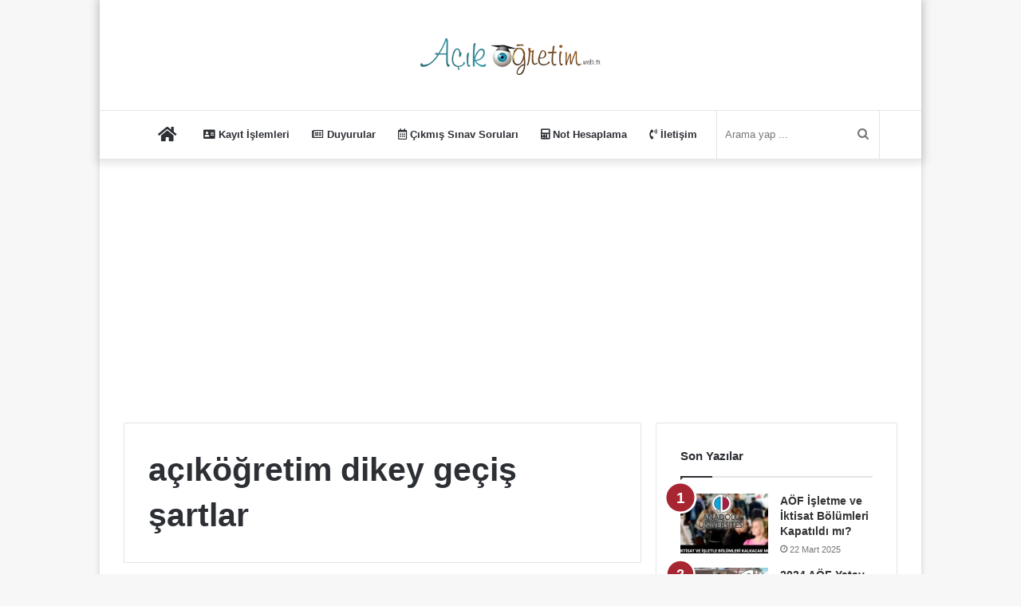

--- FILE ---
content_type: text/html; charset=UTF-8
request_url: https://www.acikogretim.web.tr/etiket/acikogretim-dikey-gecis-sartlar
body_size: 14886
content:
<!DOCTYPE html>
<html lang="tr" class="" data-skin="light">
<head>
	<meta charset="UTF-8" />
	<link rel="profile" href="http://gmpg.org/xfn/11" />
	<title>açıköğretim dikey geçiş şartlar &#8211; Aof &#8211; Açıköğretim Çıkmış Sorular ve Aof Bilgileri</title>
<link rel='preload' as='image' href='http://acikogretim.web.tr/wp-content/uploads/2019/12/aoflogo.png' type='image/png'>
<link rel='preload' as='image' href='http://acikogretim.web.tr/wp-content/uploads/2019/12/aoflogo.png' type='image/png'>
<link rel='preload' as='font' href='https://www.acikogretim.web.tr/wp-content/themes/jannah/assets/fonts/fontawesome/fontawesome-webfont.woff2' type='font/woff2' crossorigin='anonymous' />
<link rel='preload' as='font' href='https://www.acikogretim.web.tr/wp-content/themes/jannah/assets/fonts/tiefonticon/tiefonticon.woff' type='font/woff' crossorigin='anonymous' />

<meta http-equiv='x-dns-prefetch-control' content='on'>
<link rel='dns-prefetch' href='//cdnjs.cloudflare.com' />
<link rel='dns-prefetch' href='//ajax.googleapis.com' />
<link rel='dns-prefetch' href='//fonts.googleapis.com' />
<link rel='dns-prefetch' href='//fonts.gstatic.com' />
<link rel='dns-prefetch' href='//s.gravatar.com' />
<link rel='dns-prefetch' href='//www.google-analytics.com' />
<meta name='robots' content='max-image-preview:large' />
	<style>img:is([sizes="auto" i], [sizes^="auto," i]) { contain-intrinsic-size: 3000px 1500px }</style>
	<link rel="alternate" type="application/rss+xml" title="Aof - Açıköğretim Çıkmış Sorular ve Aof Bilgileri &raquo; akışı" href="https://www.acikogretim.web.tr/feed" />
<link rel="alternate" type="application/rss+xml" title="Aof - Açıköğretim Çıkmış Sorular ve Aof Bilgileri &raquo; yorum akışı" href="https://www.acikogretim.web.tr/comments/feed" />
<link rel="alternate" type="application/rss+xml" title="Aof - Açıköğretim Çıkmış Sorular ve Aof Bilgileri &raquo; açıköğretim dikey geçiş şartlar etiket akışı" href="https://www.acikogretim.web.tr/etiket/acikogretim-dikey-gecis-sartlar/feed" />
<script type="text/javascript">
/* <![CDATA[ */
window._wpemojiSettings = {"baseUrl":"https:\/\/s.w.org\/images\/core\/emoji\/15.0.3\/72x72\/","ext":".png","svgUrl":"https:\/\/s.w.org\/images\/core\/emoji\/15.0.3\/svg\/","svgExt":".svg","source":{"concatemoji":"https:\/\/www.acikogretim.web.tr\/wp-includes\/js\/wp-emoji-release.min.js?ver=6.7.1"}};
/*! This file is auto-generated */
!function(i,n){var o,s,e;function c(e){try{var t={supportTests:e,timestamp:(new Date).valueOf()};sessionStorage.setItem(o,JSON.stringify(t))}catch(e){}}function p(e,t,n){e.clearRect(0,0,e.canvas.width,e.canvas.height),e.fillText(t,0,0);var t=new Uint32Array(e.getImageData(0,0,e.canvas.width,e.canvas.height).data),r=(e.clearRect(0,0,e.canvas.width,e.canvas.height),e.fillText(n,0,0),new Uint32Array(e.getImageData(0,0,e.canvas.width,e.canvas.height).data));return t.every(function(e,t){return e===r[t]})}function u(e,t,n){switch(t){case"flag":return n(e,"\ud83c\udff3\ufe0f\u200d\u26a7\ufe0f","\ud83c\udff3\ufe0f\u200b\u26a7\ufe0f")?!1:!n(e,"\ud83c\uddfa\ud83c\uddf3","\ud83c\uddfa\u200b\ud83c\uddf3")&&!n(e,"\ud83c\udff4\udb40\udc67\udb40\udc62\udb40\udc65\udb40\udc6e\udb40\udc67\udb40\udc7f","\ud83c\udff4\u200b\udb40\udc67\u200b\udb40\udc62\u200b\udb40\udc65\u200b\udb40\udc6e\u200b\udb40\udc67\u200b\udb40\udc7f");case"emoji":return!n(e,"\ud83d\udc26\u200d\u2b1b","\ud83d\udc26\u200b\u2b1b")}return!1}function f(e,t,n){var r="undefined"!=typeof WorkerGlobalScope&&self instanceof WorkerGlobalScope?new OffscreenCanvas(300,150):i.createElement("canvas"),a=r.getContext("2d",{willReadFrequently:!0}),o=(a.textBaseline="top",a.font="600 32px Arial",{});return e.forEach(function(e){o[e]=t(a,e,n)}),o}function t(e){var t=i.createElement("script");t.src=e,t.defer=!0,i.head.appendChild(t)}"undefined"!=typeof Promise&&(o="wpEmojiSettingsSupports",s=["flag","emoji"],n.supports={everything:!0,everythingExceptFlag:!0},e=new Promise(function(e){i.addEventListener("DOMContentLoaded",e,{once:!0})}),new Promise(function(t){var n=function(){try{var e=JSON.parse(sessionStorage.getItem(o));if("object"==typeof e&&"number"==typeof e.timestamp&&(new Date).valueOf()<e.timestamp+604800&&"object"==typeof e.supportTests)return e.supportTests}catch(e){}return null}();if(!n){if("undefined"!=typeof Worker&&"undefined"!=typeof OffscreenCanvas&&"undefined"!=typeof URL&&URL.createObjectURL&&"undefined"!=typeof Blob)try{var e="postMessage("+f.toString()+"("+[JSON.stringify(s),u.toString(),p.toString()].join(",")+"));",r=new Blob([e],{type:"text/javascript"}),a=new Worker(URL.createObjectURL(r),{name:"wpTestEmojiSupports"});return void(a.onmessage=function(e){c(n=e.data),a.terminate(),t(n)})}catch(e){}c(n=f(s,u,p))}t(n)}).then(function(e){for(var t in e)n.supports[t]=e[t],n.supports.everything=n.supports.everything&&n.supports[t],"flag"!==t&&(n.supports.everythingExceptFlag=n.supports.everythingExceptFlag&&n.supports[t]);n.supports.everythingExceptFlag=n.supports.everythingExceptFlag&&!n.supports.flag,n.DOMReady=!1,n.readyCallback=function(){n.DOMReady=!0}}).then(function(){return e}).then(function(){var e;n.supports.everything||(n.readyCallback(),(e=n.source||{}).concatemoji?t(e.concatemoji):e.wpemoji&&e.twemoji&&(t(e.twemoji),t(e.wpemoji)))}))}((window,document),window._wpemojiSettings);
/* ]]> */
</script>

<link rel='stylesheet' id='FontAwesome_5-css' href='https://www.acikogretim.web.tr/wp-content/plugins/wpdevart-vertical-menu/includes/fonts/css/fontawesome-all.min.css?ver=6.7.1' type='text/css' media='all' />
<link rel='stylesheet' id='wpdevart_vertical_menu_front-css' href='https://www.acikogretim.web.tr/wp-content/plugins/wpdevart-vertical-menu/includes/frontend/css/front_end.css?ver=6.7.1' type='text/css' media='all' />
<style id='wp-emoji-styles-inline-css' type='text/css'>

	img.wp-smiley, img.emoji {
		display: inline !important;
		border: none !important;
		box-shadow: none !important;
		height: 1em !important;
		width: 1em !important;
		margin: 0 0.07em !important;
		vertical-align: -0.1em !important;
		background: none !important;
		padding: 0 !important;
	}
</style>
<style id='classic-theme-styles-inline-css' type='text/css'>
/*! This file is auto-generated */
.wp-block-button__link{color:#fff;background-color:#32373c;border-radius:9999px;box-shadow:none;text-decoration:none;padding:calc(.667em + 2px) calc(1.333em + 2px);font-size:1.125em}.wp-block-file__button{background:#32373c;color:#fff;text-decoration:none}
</style>
<style id='global-styles-inline-css' type='text/css'>
:root{--wp--preset--aspect-ratio--square: 1;--wp--preset--aspect-ratio--4-3: 4/3;--wp--preset--aspect-ratio--3-4: 3/4;--wp--preset--aspect-ratio--3-2: 3/2;--wp--preset--aspect-ratio--2-3: 2/3;--wp--preset--aspect-ratio--16-9: 16/9;--wp--preset--aspect-ratio--9-16: 9/16;--wp--preset--color--black: #000000;--wp--preset--color--cyan-bluish-gray: #abb8c3;--wp--preset--color--white: #ffffff;--wp--preset--color--pale-pink: #f78da7;--wp--preset--color--vivid-red: #cf2e2e;--wp--preset--color--luminous-vivid-orange: #ff6900;--wp--preset--color--luminous-vivid-amber: #fcb900;--wp--preset--color--light-green-cyan: #7bdcb5;--wp--preset--color--vivid-green-cyan: #00d084;--wp--preset--color--pale-cyan-blue: #8ed1fc;--wp--preset--color--vivid-cyan-blue: #0693e3;--wp--preset--color--vivid-purple: #9b51e0;--wp--preset--gradient--vivid-cyan-blue-to-vivid-purple: linear-gradient(135deg,rgba(6,147,227,1) 0%,rgb(155,81,224) 100%);--wp--preset--gradient--light-green-cyan-to-vivid-green-cyan: linear-gradient(135deg,rgb(122,220,180) 0%,rgb(0,208,130) 100%);--wp--preset--gradient--luminous-vivid-amber-to-luminous-vivid-orange: linear-gradient(135deg,rgba(252,185,0,1) 0%,rgba(255,105,0,1) 100%);--wp--preset--gradient--luminous-vivid-orange-to-vivid-red: linear-gradient(135deg,rgba(255,105,0,1) 0%,rgb(207,46,46) 100%);--wp--preset--gradient--very-light-gray-to-cyan-bluish-gray: linear-gradient(135deg,rgb(238,238,238) 0%,rgb(169,184,195) 100%);--wp--preset--gradient--cool-to-warm-spectrum: linear-gradient(135deg,rgb(74,234,220) 0%,rgb(151,120,209) 20%,rgb(207,42,186) 40%,rgb(238,44,130) 60%,rgb(251,105,98) 80%,rgb(254,248,76) 100%);--wp--preset--gradient--blush-light-purple: linear-gradient(135deg,rgb(255,206,236) 0%,rgb(152,150,240) 100%);--wp--preset--gradient--blush-bordeaux: linear-gradient(135deg,rgb(254,205,165) 0%,rgb(254,45,45) 50%,rgb(107,0,62) 100%);--wp--preset--gradient--luminous-dusk: linear-gradient(135deg,rgb(255,203,112) 0%,rgb(199,81,192) 50%,rgb(65,88,208) 100%);--wp--preset--gradient--pale-ocean: linear-gradient(135deg,rgb(255,245,203) 0%,rgb(182,227,212) 50%,rgb(51,167,181) 100%);--wp--preset--gradient--electric-grass: linear-gradient(135deg,rgb(202,248,128) 0%,rgb(113,206,126) 100%);--wp--preset--gradient--midnight: linear-gradient(135deg,rgb(2,3,129) 0%,rgb(40,116,252) 100%);--wp--preset--font-size--small: 13px;--wp--preset--font-size--medium: 20px;--wp--preset--font-size--large: 36px;--wp--preset--font-size--x-large: 42px;--wp--preset--spacing--20: 0.44rem;--wp--preset--spacing--30: 0.67rem;--wp--preset--spacing--40: 1rem;--wp--preset--spacing--50: 1.5rem;--wp--preset--spacing--60: 2.25rem;--wp--preset--spacing--70: 3.38rem;--wp--preset--spacing--80: 5.06rem;--wp--preset--shadow--natural: 6px 6px 9px rgba(0, 0, 0, 0.2);--wp--preset--shadow--deep: 12px 12px 50px rgba(0, 0, 0, 0.4);--wp--preset--shadow--sharp: 6px 6px 0px rgba(0, 0, 0, 0.2);--wp--preset--shadow--outlined: 6px 6px 0px -3px rgba(255, 255, 255, 1), 6px 6px rgba(0, 0, 0, 1);--wp--preset--shadow--crisp: 6px 6px 0px rgba(0, 0, 0, 1);}:where(.is-layout-flex){gap: 0.5em;}:where(.is-layout-grid){gap: 0.5em;}body .is-layout-flex{display: flex;}.is-layout-flex{flex-wrap: wrap;align-items: center;}.is-layout-flex > :is(*, div){margin: 0;}body .is-layout-grid{display: grid;}.is-layout-grid > :is(*, div){margin: 0;}:where(.wp-block-columns.is-layout-flex){gap: 2em;}:where(.wp-block-columns.is-layout-grid){gap: 2em;}:where(.wp-block-post-template.is-layout-flex){gap: 1.25em;}:where(.wp-block-post-template.is-layout-grid){gap: 1.25em;}.has-black-color{color: var(--wp--preset--color--black) !important;}.has-cyan-bluish-gray-color{color: var(--wp--preset--color--cyan-bluish-gray) !important;}.has-white-color{color: var(--wp--preset--color--white) !important;}.has-pale-pink-color{color: var(--wp--preset--color--pale-pink) !important;}.has-vivid-red-color{color: var(--wp--preset--color--vivid-red) !important;}.has-luminous-vivid-orange-color{color: var(--wp--preset--color--luminous-vivid-orange) !important;}.has-luminous-vivid-amber-color{color: var(--wp--preset--color--luminous-vivid-amber) !important;}.has-light-green-cyan-color{color: var(--wp--preset--color--light-green-cyan) !important;}.has-vivid-green-cyan-color{color: var(--wp--preset--color--vivid-green-cyan) !important;}.has-pale-cyan-blue-color{color: var(--wp--preset--color--pale-cyan-blue) !important;}.has-vivid-cyan-blue-color{color: var(--wp--preset--color--vivid-cyan-blue) !important;}.has-vivid-purple-color{color: var(--wp--preset--color--vivid-purple) !important;}.has-black-background-color{background-color: var(--wp--preset--color--black) !important;}.has-cyan-bluish-gray-background-color{background-color: var(--wp--preset--color--cyan-bluish-gray) !important;}.has-white-background-color{background-color: var(--wp--preset--color--white) !important;}.has-pale-pink-background-color{background-color: var(--wp--preset--color--pale-pink) !important;}.has-vivid-red-background-color{background-color: var(--wp--preset--color--vivid-red) !important;}.has-luminous-vivid-orange-background-color{background-color: var(--wp--preset--color--luminous-vivid-orange) !important;}.has-luminous-vivid-amber-background-color{background-color: var(--wp--preset--color--luminous-vivid-amber) !important;}.has-light-green-cyan-background-color{background-color: var(--wp--preset--color--light-green-cyan) !important;}.has-vivid-green-cyan-background-color{background-color: var(--wp--preset--color--vivid-green-cyan) !important;}.has-pale-cyan-blue-background-color{background-color: var(--wp--preset--color--pale-cyan-blue) !important;}.has-vivid-cyan-blue-background-color{background-color: var(--wp--preset--color--vivid-cyan-blue) !important;}.has-vivid-purple-background-color{background-color: var(--wp--preset--color--vivid-purple) !important;}.has-black-border-color{border-color: var(--wp--preset--color--black) !important;}.has-cyan-bluish-gray-border-color{border-color: var(--wp--preset--color--cyan-bluish-gray) !important;}.has-white-border-color{border-color: var(--wp--preset--color--white) !important;}.has-pale-pink-border-color{border-color: var(--wp--preset--color--pale-pink) !important;}.has-vivid-red-border-color{border-color: var(--wp--preset--color--vivid-red) !important;}.has-luminous-vivid-orange-border-color{border-color: var(--wp--preset--color--luminous-vivid-orange) !important;}.has-luminous-vivid-amber-border-color{border-color: var(--wp--preset--color--luminous-vivid-amber) !important;}.has-light-green-cyan-border-color{border-color: var(--wp--preset--color--light-green-cyan) !important;}.has-vivid-green-cyan-border-color{border-color: var(--wp--preset--color--vivid-green-cyan) !important;}.has-pale-cyan-blue-border-color{border-color: var(--wp--preset--color--pale-cyan-blue) !important;}.has-vivid-cyan-blue-border-color{border-color: var(--wp--preset--color--vivid-cyan-blue) !important;}.has-vivid-purple-border-color{border-color: var(--wp--preset--color--vivid-purple) !important;}.has-vivid-cyan-blue-to-vivid-purple-gradient-background{background: var(--wp--preset--gradient--vivid-cyan-blue-to-vivid-purple) !important;}.has-light-green-cyan-to-vivid-green-cyan-gradient-background{background: var(--wp--preset--gradient--light-green-cyan-to-vivid-green-cyan) !important;}.has-luminous-vivid-amber-to-luminous-vivid-orange-gradient-background{background: var(--wp--preset--gradient--luminous-vivid-amber-to-luminous-vivid-orange) !important;}.has-luminous-vivid-orange-to-vivid-red-gradient-background{background: var(--wp--preset--gradient--luminous-vivid-orange-to-vivid-red) !important;}.has-very-light-gray-to-cyan-bluish-gray-gradient-background{background: var(--wp--preset--gradient--very-light-gray-to-cyan-bluish-gray) !important;}.has-cool-to-warm-spectrum-gradient-background{background: var(--wp--preset--gradient--cool-to-warm-spectrum) !important;}.has-blush-light-purple-gradient-background{background: var(--wp--preset--gradient--blush-light-purple) !important;}.has-blush-bordeaux-gradient-background{background: var(--wp--preset--gradient--blush-bordeaux) !important;}.has-luminous-dusk-gradient-background{background: var(--wp--preset--gradient--luminous-dusk) !important;}.has-pale-ocean-gradient-background{background: var(--wp--preset--gradient--pale-ocean) !important;}.has-electric-grass-gradient-background{background: var(--wp--preset--gradient--electric-grass) !important;}.has-midnight-gradient-background{background: var(--wp--preset--gradient--midnight) !important;}.has-small-font-size{font-size: var(--wp--preset--font-size--small) !important;}.has-medium-font-size{font-size: var(--wp--preset--font-size--medium) !important;}.has-large-font-size{font-size: var(--wp--preset--font-size--large) !important;}.has-x-large-font-size{font-size: var(--wp--preset--font-size--x-large) !important;}
:where(.wp-block-post-template.is-layout-flex){gap: 1.25em;}:where(.wp-block-post-template.is-layout-grid){gap: 1.25em;}
:where(.wp-block-columns.is-layout-flex){gap: 2em;}:where(.wp-block-columns.is-layout-grid){gap: 2em;}
:root :where(.wp-block-pullquote){font-size: 1.5em;line-height: 1.6;}
</style>
<link rel='stylesheet' id='cptch_stylesheet-css' href='https://www.acikogretim.web.tr/wp-content/plugins/captcha-bws/css/front_end_style.css?ver=5.0.9' type='text/css' media='all' />
<link rel='stylesheet' id='dashicons-css' href='https://www.acikogretim.web.tr/wp-includes/css/dashicons.min.css?ver=6.7.1' type='text/css' media='all' />
<link rel='stylesheet' id='cptch_desktop_style-css' href='https://www.acikogretim.web.tr/wp-content/plugins/captcha-bws/css/desktop_style.css?ver=5.0.9' type='text/css' media='all' />
<link rel='stylesheet' id='contact-form-7-css' href='https://www.acikogretim.web.tr/wp-content/plugins/contact-form-7/includes/css/styles.css?ver=5.3.2' type='text/css' media='all' />
<link rel='stylesheet' id='tie-css-base-css' href='https://www.acikogretim.web.tr/wp-content/themes/jannah/assets/css/base.min.css?ver=5.2.0' type='text/css' media='all' />
<link rel='stylesheet' id='tie-css-styles-css' href='https://www.acikogretim.web.tr/wp-content/themes/jannah/assets/css/style.min.css?ver=5.2.0' type='text/css' media='all' />
<link rel='stylesheet' id='tie-css-widgets-css' href='https://www.acikogretim.web.tr/wp-content/themes/jannah/assets/css/widgets.min.css?ver=5.2.0' type='text/css' media='all' />
<link rel='stylesheet' id='tie-css-helpers-css' href='https://www.acikogretim.web.tr/wp-content/themes/jannah/assets/css/helpers.min.css?ver=5.2.0' type='text/css' media='all' />
<link rel='stylesheet' id='tie-fontawesome5-css' href='https://www.acikogretim.web.tr/wp-content/themes/jannah/assets/css/fontawesome.css?ver=5.2.0' type='text/css' media='all' />
<link rel='stylesheet' id='tie-css-ilightbox-css' href='https://www.acikogretim.web.tr/wp-content/themes/jannah/assets/ilightbox/light-skin/skin.css?ver=5.2.0' type='text/css' media='all' />
<link rel='stylesheet' id='tie-css-shortcodes-css' href='https://www.acikogretim.web.tr/wp-content/themes/jannah/assets/css/plugins/shortcodes.min.css?ver=5.2.0' type='text/css' media='all' />
<link rel='stylesheet' id='taqyeem-styles-css' href='https://www.acikogretim.web.tr/wp-content/themes/jannah/assets/css/plugins/taqyeem.min.css?ver=5.2.0' type='text/css' media='all' />
<link rel='stylesheet' id='tie-css-style-custom-css' href='https://www.acikogretim.web.tr/wp-content/themes/jannah/assets/custom-css/style-custom.css?ver=73565' type='text/css' media='all' />
<style id='tie-css-style-custom-inline-css' type='text/css'>
.brand-title,a:hover,.tie-popup-search-submit,#logo.text-logo a,.theme-header nav .components #search-submit:hover,.theme-header .header-nav .components > li:hover > a,.theme-header .header-nav .components li a:hover,.main-menu ul.cats-vertical li a.is-active,.main-menu ul.cats-vertical li a:hover,.main-nav li.mega-menu .post-meta a:hover,.main-nav li.mega-menu .post-box-title a:hover,.search-in-main-nav.autocomplete-suggestions a:hover,#main-nav .menu ul:not(.cats-horizontal) li:hover > a,#main-nav .menu ul li.current-menu-item:not(.mega-link-column) > a,.top-nav .menu li:hover > a,.top-nav .menu > .tie-current-menu > a,.search-in-top-nav.autocomplete-suggestions .post-title a:hover,div.mag-box .mag-box-options .mag-box-filter-links a.active,.mag-box-filter-links .flexMenu-viewMore:hover > a,.stars-rating-active,body .tabs.tabs .active > a,.video-play-icon,.spinner-circle:after,#go-to-content:hover,.comment-list .comment-author .fn,.commentlist .comment-author .fn,blockquote::before,blockquote cite,blockquote.quote-simple p,.multiple-post-pages a:hover,#story-index li .is-current,.latest-tweets-widget .twitter-icon-wrap span,.wide-slider-nav-wrapper .slide,.wide-next-prev-slider-wrapper .tie-slider-nav li:hover span,.review-final-score h3,#mobile-menu-icon:hover .menu-text,body .entry a,.dark-skin body .entry a,.entry .post-bottom-meta a:hover,.comment-list .comment-content a,q a,blockquote a,.widget.tie-weather-widget .icon-basecloud-bg:after,.site-footer a:hover,.site-footer .stars-rating-active,.site-footer .twitter-icon-wrap span,.site-info a:hover{color: #a82632;}#instagram-link a:hover{color: #a82632 !important;border-color: #a82632 !important;}#theme-header #main-nav .spinner-circle:after{color: #a82632;}[type='submit'],.button,.generic-button a,.generic-button button,.theme-header .header-nav .comp-sub-menu a.button.guest-btn:hover,.theme-header .header-nav .comp-sub-menu a.checkout-button,nav.main-nav .menu > li.tie-current-menu > a,nav.main-nav .menu > li:hover > a,.main-menu .mega-links-head:after,.main-nav .mega-menu.mega-cat .cats-horizontal li a.is-active,#mobile-menu-icon:hover .nav-icon,#mobile-menu-icon:hover .nav-icon:before,#mobile-menu-icon:hover .nav-icon:after,.search-in-main-nav.autocomplete-suggestions a.button,.search-in-top-nav.autocomplete-suggestions a.button,.spinner > div,.post-cat,.pages-numbers li.current span,.multiple-post-pages > span,#tie-wrapper .mejs-container .mejs-controls,.mag-box-filter-links a:hover,.slider-arrow-nav a:not(.pagination-disabled):hover,.comment-list .reply a:hover,.commentlist .reply a:hover,#reading-position-indicator,#story-index-icon,.videos-block .playlist-title,.review-percentage .review-item span span,.tie-slick-dots li.slick-active button,.tie-slick-dots li button:hover,.digital-rating-static,.timeline-widget li a:hover .date:before,#wp-calendar #today,.posts-list-counter li:before,.cat-counter a + span,.tie-slider-nav li span:hover,.fullwidth-area .widget_tag_cloud .tagcloud a:hover,.magazine2:not(.block-head-4) .dark-widgetized-area ul.tabs a:hover,.magazine2:not(.block-head-4) .dark-widgetized-area ul.tabs .active a,.magazine1 .dark-widgetized-area ul.tabs a:hover,.magazine1 .dark-widgetized-area ul.tabs .active a,.block-head-4.magazine2 .dark-widgetized-area .tabs.tabs .active a,.block-head-4.magazine2 .dark-widgetized-area .tabs > .active a:before,.block-head-4.magazine2 .dark-widgetized-area .tabs > .active a:after,.demo_store,.demo #logo:after,.demo #sticky-logo:after,.widget.tie-weather-widget,span.video-close-btn:hover,#go-to-top,.latest-tweets-widget .slider-links .button:not(:hover){background-color: #a82632;color: #FFFFFF;}.tie-weather-widget .widget-title .the-subtitle,.block-head-4.magazine2 #footer .tabs .active a:hover{color: #FFFFFF;}pre,code,.pages-numbers li.current span,.theme-header .header-nav .comp-sub-menu a.button.guest-btn:hover,.multiple-post-pages > span,.post-content-slideshow .tie-slider-nav li span:hover,#tie-body .tie-slider-nav li > span:hover,.slider-arrow-nav a:not(.pagination-disabled):hover,.main-nav .mega-menu.mega-cat .cats-horizontal li a.is-active,.main-nav .mega-menu.mega-cat .cats-horizontal li a:hover,.main-menu .menu > li > .menu-sub-content{border-color: #a82632;}.main-menu .menu > li.tie-current-menu{border-bottom-color: #a82632;}.top-nav .menu li.tie-current-menu > a:before,.top-nav .menu li.menu-item-has-children:hover > a:before{border-top-color: #a82632;}.main-nav .main-menu .menu > li.tie-current-menu > a:before,.main-nav .main-menu .menu > li:hover > a:before{border-top-color: #FFFFFF;}header.main-nav-light .main-nav .menu-item-has-children li:hover > a:before,header.main-nav-light .main-nav .mega-menu li:hover > a:before{border-left-color: #a82632;}.rtl header.main-nav-light .main-nav .menu-item-has-children li:hover > a:before,.rtl header.main-nav-light .main-nav .mega-menu li:hover > a:before{border-right-color: #a82632;border-left-color: transparent;}.top-nav ul.menu li .menu-item-has-children:hover > a:before{border-top-color: transparent;border-left-color: #a82632;}.rtl .top-nav ul.menu li .menu-item-has-children:hover > a:before{border-left-color: transparent;border-right-color: #a82632;}::-moz-selection{background-color: #a82632;color: #FFFFFF;}::selection{background-color: #a82632;color: #FFFFFF;}circle.circle_bar{stroke: #a82632;}#reading-position-indicator{box-shadow: 0 0 10px rgba( 168,38,50,0.7);}#logo.text-logo a:hover,body .entry a:hover,.dark-skin body .entry a:hover,.comment-list .comment-content a:hover,.block-head-4.magazine2 .site-footer .tabs li a:hover,q a:hover,blockquote a:hover{color: #760000;}.button:hover,input[type='submit']:hover,.generic-button a:hover,.generic-button button:hover,a.post-cat:hover,.site-footer .button:hover,.site-footer [type='submit']:hover,.search-in-main-nav.autocomplete-suggestions a.button:hover,.search-in-top-nav.autocomplete-suggestions a.button:hover,.theme-header .header-nav .comp-sub-menu a.checkout-button:hover{background-color: #760000;color: #FFFFFF;}.theme-header .header-nav .comp-sub-menu a.checkout-button:not(:hover),.entry a.button{color: #FFFFFF;}#story-index.is-compact .story-index-content{background-color: #a82632;}#story-index.is-compact .story-index-content a,#story-index.is-compact .story-index-content .is-current{color: #FFFFFF;}#tie-body .mag-box-title h3 a,#tie-body .block-more-button{color: #a82632;}#tie-body .mag-box-title h3 a:hover,#tie-body .block-more-button:hover{color: #760000;}#tie-body .mag-box-title{color: #a82632;}#tie-body .mag-box-title:before{border-top-color: #a82632;}#tie-body .mag-box-title:after,#tie-body #footer .widget-title:after{background-color: #a82632;}
</style>
<script type="text/javascript" src="https://www.acikogretim.web.tr/wp-includes/js/jquery/jquery.min.js?ver=3.7.1" id="jquery-core-js"></script>
<script type="text/javascript" src="https://www.acikogretim.web.tr/wp-includes/js/jquery/jquery-migrate.min.js?ver=3.4.1" id="jquery-migrate-js"></script>
<script type="text/javascript" src="https://www.acikogretim.web.tr/wp-content/plugins/wpdevart-vertical-menu/includes/frontend/js/front_end.js?ver=6.7.1" id="wpdevart_vertical_menu_js-js"></script>
<link rel="https://api.w.org/" href="https://www.acikogretim.web.tr/wp-json/" /><link rel="alternate" title="JSON" type="application/json" href="https://www.acikogretim.web.tr/wp-json/wp/v2/tags/1907" /><link rel="EditURI" type="application/rsd+xml" title="RSD" href="https://www.acikogretim.web.tr/xmlrpc.php?rsd" />
<meta name="generator" content="WordPress 6.7.1" />
<script type='text/javascript'>
/* <![CDATA[ */
var taqyeem = {"ajaxurl":"https://www.acikogretim.web.tr/wp-admin/admin-ajax.php" , "your_rating":"Your Rating:"};
/* ]]> */
</script>

<meta http-equiv="X-UA-Compatible" content="IE=edge"><script data-ad-client="ca-pub-5671582340561296" async src="https://pagead2.googlesyndication.com/pagead/js/adsbygoogle.js"></script>
<meta name="theme-color" content="#a82632" /><meta name="viewport" content="width=device-width, initial-scale=1.0" /><link rel="icon" href="https://www.acikogretim.web.tr/wp-content/uploads/2019/12/favicon.ico" sizes="32x32" />
<link rel="icon" href="https://www.acikogretim.web.tr/wp-content/uploads/2019/12/favicon.ico" sizes="192x192" />
<link rel="apple-touch-icon" href="https://www.acikogretim.web.tr/wp-content/uploads/2019/12/favicon.ico" />
<meta name="msapplication-TileImage" content="https://www.acikogretim.web.tr/wp-content/uploads/2019/12/favicon.ico" />
</head>

<body id="tie-body" class="archive tag tag-acikogretim-dikey-gecis-sartlar tag-1907 tie-no-js boxed-layout wrapper-has-shadow block-head-1 magazine1 is-thumb-overlay-disabled is-desktop is-header-layout-2 has-header-below-ad sidebar-right has-sidebar hide_breaking_news hide_footer hide_post_newsletter hide_post_authorbio hide_post_nav hide_back_top_button">



<div class="background-overlay">

	<div id="tie-container" class="site tie-container">

		
		<div id="tie-wrapper">

			
<header id="theme-header" class="theme-header header-layout-2 main-nav-light main-nav-default-light main-nav-below no-stream-item has-shadow has-normal-width-logo mobile-header-centered">
	
<div class="container header-container">
	<div class="tie-row logo-row">

		
		<div class="logo-wrapper">
			<div class="tie-col-md-4 logo-container clearfix">
				<div id="mobile-header-components-area_1" class="mobile-header-components"><ul class="components"><li class="mobile-component_menu custom-menu-link"><a href="#" id="mobile-menu-icon" class="menu-text-wrapper"><span class="tie-mobile-menu-icon nav-icon is-layout-1"></span><span class="menu-text">Menü</span></a></li></ul></div>
		<div id="logo" class="image-logo" >

			
			<a title="Acikogretim.web.tr" href="https://www.acikogretim.web.tr/">
				
				<picture class="tie-logo-default tie-logo-picture">
					<source class="tie-logo-source-default tie-logo-source" srcset="http://acikogretim.web.tr/wp-content/uploads/2019/12/aoflogo.png">
					<img class="tie-logo-img-default tie-logo-img" src="http://acikogretim.web.tr/wp-content/uploads/2019/12/aoflogo.png" alt="Acikogretim.web.tr" width="230" height="58" style="max-height:58px !important; width: auto;" />
				</picture>
						</a>

			
		</div><!-- #logo /-->

		<div id="mobile-header-components-area_2" class="mobile-header-components"></div>			</div><!-- .tie-col /-->
		</div><!-- .logo-wrapper /-->

		
	</div><!-- .tie-row /-->
</div><!-- .container /-->

<div class="main-nav-wrapper">
	<nav id="main-nav" data-skin="search-in-main-nav" class="main-nav header-nav live-search-parent"  aria-label="Birincil Menü">
		<div class="container">

			<div class="main-menu-wrapper">

				
				<div id="menu-components-wrap">

					
					<div class="main-menu main-menu-wrap tie-alignleft">
						<div id="main-nav-menu" class="main-menu header-menu"><ul id="menu-ust-menu" class="menu" role="menubar"><li id="menu-item-476" class="menu-item menu-item-type-post_type menu-item-object-page menu-item-home menu-item-476 menu-item-has-icon is-icon-only"><a href="https://www.acikogretim.web.tr/"> <span aria-hidden="true" class="tie-menu-icon fas fa-home"></span>  <span class="screen-reader-text">Anasayfa</span></a></li>
<li id="menu-item-463" class="menu-item menu-item-type-taxonomy menu-item-object-category menu-item-463 menu-item-has-icon"><a href="https://www.acikogretim.web.tr/category/kayit-islemleri"> <span aria-hidden="true" class="tie-menu-icon fas fa-address-card"></span> Kayıt İşlemleri</a></li>
<li id="menu-item-12" class="menu-item menu-item-type-taxonomy menu-item-object-category menu-item-12 menu-item-has-icon"><a href="https://www.acikogretim.web.tr/category/duyurular"> <span aria-hidden="true" class="tie-menu-icon far fa-newspaper"></span> Duyurular</a></li>
<li id="menu-item-201" class="menu-item menu-item-type-post_type menu-item-object-page menu-item-201 menu-item-has-icon"><a href="https://www.acikogretim.web.tr/cikmis-sinav-sorulari"> <span aria-hidden="true" class="tie-menu-icon far fa-calendar-alt"></span> Çıkmış Sınav Soruları</a></li>
<li id="menu-item-525" class="menu-item menu-item-type-post_type menu-item-object-page menu-item-525 menu-item-has-icon"><a href="https://www.acikogretim.web.tr/acikogretim-not-hesaplama"> <span aria-hidden="true" class="tie-menu-icon fas fa-calculator"></span> Not Hesaplama</a></li>
<li id="menu-item-3640" class="menu-item menu-item-type-post_type menu-item-object-page menu-item-3640 menu-item-has-icon"><a href="https://www.acikogretim.web.tr/iletisim"> <span aria-hidden="true" class="tie-menu-icon fas fa-phone-volume"></span> İletişim</a></li>
</ul></div>					</div><!-- .main-menu.tie-alignleft /-->

					<ul class="components">		<li class="search-bar menu-item custom-menu-link" aria-label="Ara">
			<form method="get" id="search" action="https://www.acikogretim.web.tr/">
				<input id="search-input" class="is-ajax-search"  inputmode="search" type="text" name="s" title="Arama yap ..." placeholder="Arama yap ..." />
				<button id="search-submit" type="submit">
					<span class="tie-icon-search tie-search-icon" aria-hidden="true"></span>
					<span class="screen-reader-text">Arama yap ...</span>
				</button>
			</form>
		</li>
		</ul><!-- Components -->
				</div><!-- #menu-components-wrap /-->
			</div><!-- .main-menu-wrapper /-->
		</div><!-- .container /-->
	</nav><!-- #main-nav /-->
</div><!-- .main-nav-wrapper /-->

</header>

<div class="stream-item stream-item-below-header">

<div style="height:300px;">

	<script async src="https://pagead2.googlesyndication.com/pagead/js/adsbygoogle.js"></script>
<!-- acikoesnek -->
<ins class="adsbygoogle"
     style="display:block"
     data-ad-client="ca-pub-5671582340561296"
     data-ad-slot="2826122436"
     data-ad-format="auto"
     data-full-width-responsive="true"></ins>
<script>
     (adsbygoogle = window.adsbygoogle || []).push({});
</script>

</div></div><div id="content" class="site-content container"><div id="main-content-row" class="tie-row main-content-row">
	<div class="main-content tie-col-md-8 tie-col-xs-12" role="main">

		

			<header class="entry-header-outer container-wrapper">
				<h1 class="page-title">açıköğretim dikey geçiş şartlar</h1>			</header><!-- .entry-header-outer /-->

			<div class="masonry-grid-wrapper masonry-with-spaces">
		<div id="masonry-grid" data-layout="masonry" data-settings="{'uncropped_image':'jannah-image-post','category_meta':true,'post_meta':true,'excerpt':'true','excerpt_length':'20','read_more':'true','read_more_text':false,'media_overlay':true,'title_length':0,'is_full':false,'is_category':false}">
<div class="container-wrapper post-element">
	<div class="entry-archives-header">
		<div class="entry-header-inner">

			<a class="post-cat tie-cat-737" href="https://www.acikogretim.web.tr/category/aof-bilgileri">Aöf Bilgileri</a>
			<h2 class="entry-title"><a href="https://www.acikogretim.web.tr/acikogretim-dikey-gecis-ile-myo-ve-onlisans-mezunlarina-3-sinifa-kayit-hakki">Açıköğretim Dikey Geçiş ile MYO ve Önlisans Mezunlarına 3.Sınıfa Kayıt Hakkı</a></h2>

			<div class="post-meta clearfix"><span class="date meta-item tie-icon">2 Temmuz 2015</span><div class="tie-alignright"><span class="meta-comment tie-icon meta-item fa-before">2.156</span></div></div><!-- .post-meta -->
		</div><!-- .entry-header-inner /-->
	</div><!-- .entry-header /-->

	<div class="clearfix"></div>

	<div class="featured-area">
		
			<a aria-label="Açıköğretim Dikey Geçiş ile MYO ve Önlisans Mezunlarına 3.Sınıfa Kayıt Hakkı" href="https://www.acikogretim.web.tr/acikogretim-dikey-gecis-ile-myo-ve-onlisans-mezunlarina-3-sinifa-kayit-hakki" class="post-thumb"></a>	</div>



			<div class="entry-content">
	
				<p class="post-excerpt">Açıköğretim 2015-2016 Dikey Geçiş ile MYO ve Önlisans Mezunlarına 3.Sınıfa Sınavsız Kayıt Hakkı Anadolu Üniversitesi; 2015-2016 eğitim yılında Meslek Yüksekokulları&hellip;</p>
			<a class="more-link button" href="https://www.acikogretim.web.tr/acikogretim-dikey-gecis-ile-myo-ve-onlisans-mezunlarina-3-sinifa-kayit-hakki">Devamını Oku &raquo;</a>
			</div><!-- .entry-content /-->
	
</div><!-- .container-wrapper :: single post /-->

				<div class="grid-sizer"></div>
				<div class="gutter-sizer"></div>
			</div><!-- #masonry-grid /-->
		</div><!-- .masonry-grid-wrapper /-->
	
	</div><!-- .main-content /-->


	<aside class="sidebar tie-col-md-4 tie-col-xs-12 normal-side is-sticky" aria-label="Birincil Kenar Çubuğu">
		<div class="theiaStickySidebar">
			<div id="posts-list-widget-5" class="container-wrapper widget posts-list"><div class="widget-title the-global-title"><div class="the-subtitle">Son Yazılar</div></div><div class="widget-posts-list-container posts-list-counter" ><ul class="posts-list-items widget-posts-wrapper">
<li class="widget-single-post-item widget-post-list tie-standard">

			<div class="post-widget-thumbnail">

			
			<a aria-label="AÖF İşletme ve İktisat Bölümleri Kapatıldı mı?" href="https://www.acikogretim.web.tr/aof-isletme-ve-iktisat-bolumleri-kapatildi-mi" class="post-thumb"><img width="220" height="150" src="https://www.acikogretim.web.tr/wp-content/uploads/2025/03/aof-iktisat-isletme-220x150.jpg" class="attachment-jannah-image-small size-jannah-image-small tie-small-image wp-post-image" alt="AÖF İşletme ve İktisat Bölümleri Kapatıldı mı?" decoding="async" loading="lazy" /></a>		</div><!-- post-alignleft /-->
	
	<div class="post-widget-body ">
		<h3 class="post-title"><a href="https://www.acikogretim.web.tr/aof-isletme-ve-iktisat-bolumleri-kapatildi-mi">AÖF İşletme ve İktisat Bölümleri Kapatıldı mı?</a></h3>

		<div class="post-meta">
			<span class="date meta-item tie-icon">22 Mart 2025</span>		</div>
	</div>
</li>

<li class="widget-single-post-item widget-post-list tie-standard">

			<div class="post-widget-thumbnail">

			
			<a aria-label="2024 AÖF Yatay Geçiş Başvuruları" href="https://www.acikogretim.web.tr/2024-aof-yatay-gecis-basvurulari" class="post-thumb"><img width="220" height="150" src="https://www.acikogretim.web.tr/wp-content/uploads/2024/09/aof-yatay-gecis-220x150.jpg" class="attachment-jannah-image-small size-jannah-image-small tie-small-image wp-post-image" alt="2024 AÖF Yatay Geçiş Başvuruları" decoding="async" loading="lazy" /></a>		</div><!-- post-alignleft /-->
	
	<div class="post-widget-body ">
		<h3 class="post-title"><a href="https://www.acikogretim.web.tr/2024-aof-yatay-gecis-basvurulari">2024 AÖF Yatay Geçiş Başvuruları</a></h3>

		<div class="post-meta">
			<span class="date meta-item tie-icon">9 Eylül 2024</span>		</div>
	</div>
</li>

<li class="widget-single-post-item widget-post-list tie-standard">

			<div class="post-widget-thumbnail">

			
			<a aria-label="2024 Açıköğretim Yaz Okulu Kayıtları" href="https://www.acikogretim.web.tr/2024-acikogretim-yaz-okulu-kayitlari" class="post-thumb"><img width="220" height="150" src="https://www.acikogretim.web.tr/wp-content/uploads/2024/06/aof-yaz-okulu-220x150.jpg" class="attachment-jannah-image-small size-jannah-image-small tie-small-image wp-post-image" alt="2024 Açıköğretim Yaz Okulu Kayıtları" decoding="async" loading="lazy" /></a>		</div><!-- post-alignleft /-->
	
	<div class="post-widget-body ">
		<h3 class="post-title"><a href="https://www.acikogretim.web.tr/2024-acikogretim-yaz-okulu-kayitlari">2024 Açıköğretim Yaz Okulu Kayıtları</a></h3>

		<div class="post-meta">
			<span class="date meta-item tie-icon">7 Haziran 2024</span>		</div>
	</div>
</li>

<li class="widget-single-post-item widget-post-list tie-standard">

			<div class="post-widget-thumbnail">

			
			<a aria-label="AÖF 2023 Güz Dönemi Arasınav Giriş Belgeleri Yayımlandı" href="https://www.acikogretim.web.tr/aof-2023-guz-donemi-arasinav-giris-belgeleri-yayimlandi" class="post-thumb"><img width="220" height="150" src="https://www.acikogretim.web.tr/wp-content/uploads/2023/12/sinav-giris-belgesi-220x150.jpg" class="attachment-jannah-image-small size-jannah-image-small tie-small-image wp-post-image" alt="AÖF 2023 Güz Dönemi Arasınav Giriş Belgeleri" decoding="async" loading="lazy" /></a>		</div><!-- post-alignleft /-->
	
	<div class="post-widget-body ">
		<h3 class="post-title"><a href="https://www.acikogretim.web.tr/aof-2023-guz-donemi-arasinav-giris-belgeleri-yayimlandi">AÖF 2023 Güz Dönemi Arasınav Giriş Belgeleri Yayımlandı</a></h3>

		<div class="post-meta">
			<span class="date meta-item tie-icon">1 Aralık 2023</span>		</div>
	</div>
</li>

<li class="widget-single-post-item widget-post-list tie-standard">

			<div class="post-widget-thumbnail">

			
			<a aria-label="AÖF 2023 Yüksek Lisans" href="https://www.acikogretim.web.tr/aof-2023-yuksek-lisans" class="post-thumb"><img width="220" height="150" src="https://www.acikogretim.web.tr/wp-content/uploads/2023/06/aof-yuksek-lisans-220x150.jpg" class="attachment-jannah-image-small size-jannah-image-small tie-small-image wp-post-image" alt="AÖF Yüksek Lisans 2023" decoding="async" loading="lazy" /></a>		</div><!-- post-alignleft /-->
	
	<div class="post-widget-body ">
		<h3 class="post-title"><a href="https://www.acikogretim.web.tr/aof-2023-yuksek-lisans">AÖF 2023 Yüksek Lisans</a></h3>

		<div class="post-meta">
			<span class="date meta-item tie-icon">28 Haziran 2023</span>		</div>
	</div>
</li>

<li class="widget-single-post-item widget-post-list tie-standard">

			<div class="post-widget-thumbnail">

			
			<a aria-label="2023 AÖF Final Sınavı Online Olacak" href="https://www.acikogretim.web.tr/2023-aof-final-sinavi-online-olacak" class="post-thumb"><img width="220" height="150" src="https://www.acikogretim.web.tr/wp-content/uploads/2023/05/final-online-220x150.jpeg" class="attachment-jannah-image-small size-jannah-image-small tie-small-image wp-post-image" alt="2023 AÖF Final Sınavı Online Olacak" decoding="async" loading="lazy" /></a>		</div><!-- post-alignleft /-->
	
	<div class="post-widget-body ">
		<h3 class="post-title"><a href="https://www.acikogretim.web.tr/2023-aof-final-sinavi-online-olacak">2023 AÖF Final Sınavı Online Olacak</a></h3>

		<div class="post-meta">
			<span class="date meta-item tie-icon">10 Mayıs 2023</span>		</div>
	</div>
</li>

<li class="widget-single-post-item widget-post-list tie-standard">

			<div class="post-widget-thumbnail">

			
			<a aria-label="2023 Bahar Dönemi AÖF Sınavları Online Gerçekleştirilecek" href="https://www.acikogretim.web.tr/2023-bahar-donemi-aof-sinavlari-online-gerceklestirilecek" class="post-thumb"><img width="220" height="150" src="https://www.acikogretim.web.tr/wp-content/uploads/2023/03/aof-online-sinav-220x150.jpeg" class="attachment-jannah-image-small size-jannah-image-small tie-small-image wp-post-image" alt="2023 Bahar Dönemi AÖF Sınavları Online" decoding="async" loading="lazy" /></a>		</div><!-- post-alignleft /-->
	
	<div class="post-widget-body ">
		<h3 class="post-title"><a href="https://www.acikogretim.web.tr/2023-bahar-donemi-aof-sinavlari-online-gerceklestirilecek">2023 Bahar Dönemi AÖF Sınavları Online Gerçekleştirilecek</a></h3>

		<div class="post-meta">
			<span class="date meta-item tie-icon">30 Mart 2023</span>		</div>
	</div>
</li>

<li class="widget-single-post-item widget-post-list tie-standard">

			<div class="post-widget-thumbnail">

			
			<a aria-label="2022- 2023 Güz Dönemi Final Sınavları İtiraz" href="https://www.acikogretim.web.tr/2022-2023-guz-donemi-final-sinavlari-itiraz" class="post-thumb"><img width="220" height="150" src="https://www.acikogretim.web.tr/wp-content/uploads/2023/01/aof-itiraz-2023-220x150.jpeg" class="attachment-jannah-image-small size-jannah-image-small tie-small-image wp-post-image" alt="" decoding="async" loading="lazy" /></a>		</div><!-- post-alignleft /-->
	
	<div class="post-widget-body ">
		<h3 class="post-title"><a href="https://www.acikogretim.web.tr/2022-2023-guz-donemi-final-sinavlari-itiraz">2022- 2023 Güz Dönemi Final Sınavları İtiraz</a></h3>

		<div class="post-meta">
			<span class="date meta-item tie-icon">23 Ocak 2023</span>		</div>
	</div>
</li>

<li class="widget-single-post-item widget-post-list tie-standard">

			<div class="post-widget-thumbnail">

			
			<a aria-label="AÖF Güz Dönemi Ara Sınav Giriş Belgeleri Yayımlandı 2022" href="https://www.acikogretim.web.tr/aof-guz-donemi-ara-sinav-giris-belgeleri-yayimlandi-2022" class="post-thumb"><img width="220" height="150" src="https://www.acikogretim.web.tr/wp-content/uploads/2022/12/sinav-giris-belgeleri-220x150.jpeg" class="attachment-jannah-image-small size-jannah-image-small tie-small-image wp-post-image" alt="AÖF Güz Dönemi Ara Sınav Giriş Belgeleri Yayımlandı" decoding="async" loading="lazy" /></a>		</div><!-- post-alignleft /-->
	
	<div class="post-widget-body ">
		<h3 class="post-title"><a href="https://www.acikogretim.web.tr/aof-guz-donemi-ara-sinav-giris-belgeleri-yayimlandi-2022">AÖF Güz Dönemi Ara Sınav Giriş Belgeleri Yayımlandı 2022</a></h3>

		<div class="post-meta">
			<span class="date meta-item tie-icon">5 Aralık 2022</span>		</div>
	</div>
</li>

<li class="widget-single-post-item widget-post-list tie-standard">

			<div class="post-widget-thumbnail">

			
			<a aria-label="2022 Güz Dönemi ATA AÖF Kayıt Yenileme" href="https://www.acikogretim.web.tr/2022-guz-donemi-ata-aof-kayit-yenileme" class="post-thumb"><img width="220" height="150" src="https://www.acikogretim.web.tr/wp-content/uploads/2022/09/ata-aof-kayit-yenileme-2022-220x150.jpg" class="attachment-jannah-image-small size-jannah-image-small tie-small-image wp-post-image" alt="ATA AÖF Kayıt Yenileme" decoding="async" loading="lazy" /></a>		</div><!-- post-alignleft /-->
	
	<div class="post-widget-body ">
		<h3 class="post-title"><a href="https://www.acikogretim.web.tr/2022-guz-donemi-ata-aof-kayit-yenileme">2022 Güz Dönemi ATA AÖF Kayıt Yenileme</a></h3>

		<div class="post-meta">
			<span class="date meta-item tie-icon">26 Eylül 2022</span>		</div>
	</div>
</li>
</ul></div><div class="clearfix"></div></div><!-- .widget /-->		</div><!-- .theiaStickySidebar /-->
	</aside><!-- .sidebar /-->
	</div><!-- .main-content-row /--></div><!-- #content /-->
<footer id="footer" class="site-footer dark-skin dark-widgetized-area">

	
			<div id="footer-widgets-container">
				<div class="container">
									</div><!-- .container /-->
			</div><!-- #Footer-widgets-container /-->
			
			<div id="site-info" class="site-info site-info-layout-2">
				<div class="container">
					<div class="tie-row">
						<div class="tie-col-md-12">

							
						</div><!-- .tie-col /-->
					</div><!-- .tie-row /-->
				</div><!-- .container /-->
			</div><!-- #site-info /-->
			
</footer><!-- #footer /-->


		<a id="go-to-top" class="go-to-top-button" href="#go-to-tie-body">
			<span class="tie-icon-angle-up"></span>
			<span class="screen-reader-text">Başa dön tuşu</span>
		</a>
	
		</div><!-- #tie-wrapper /-->

		
	<aside class=" side-aside normal-side dark-skin dark-widgetized-area appear-from-left" aria-label="İkincil Kenar Çubuğu" style="visibility: hidden;">
		<div data-height="100%" class="side-aside-wrapper has-custom-scroll">

			<a href="#" class="close-side-aside remove big-btn light-btn">
				<span class="screen-reader-text">Kapalı</span>
			</a><!-- .close-side-aside /-->


			
				<div id="mobile-container">

					
					<div id="mobile-menu" class=" has-custom-menu">
						<div class="menu-ust-menu-container"><ul id="mobile-custom-menu" class="menu" role="menubar"><li class="menu-item menu-item-type-post_type menu-item-object-page menu-item-home menu-item-476 menu-item-has-icon is-icon-only"><a href="https://www.acikogretim.web.tr/"> <span aria-hidden="true" class="tie-menu-icon fas fa-home"></span>  <span class="screen-reader-text">Anasayfa</span></a></li>
<li class="menu-item menu-item-type-taxonomy menu-item-object-category menu-item-463 menu-item-has-icon"><a href="https://www.acikogretim.web.tr/category/kayit-islemleri"> <span aria-hidden="true" class="tie-menu-icon fas fa-address-card"></span> Kayıt İşlemleri</a></li>
<li class="menu-item menu-item-type-taxonomy menu-item-object-category menu-item-12 menu-item-has-icon"><a href="https://www.acikogretim.web.tr/category/duyurular"> <span aria-hidden="true" class="tie-menu-icon far fa-newspaper"></span> Duyurular</a></li>
<li class="menu-item menu-item-type-post_type menu-item-object-page menu-item-201 menu-item-has-icon"><a href="https://www.acikogretim.web.tr/cikmis-sinav-sorulari"> <span aria-hidden="true" class="tie-menu-icon far fa-calendar-alt"></span> Çıkmış Sınav Soruları</a></li>
<li class="menu-item menu-item-type-post_type menu-item-object-page menu-item-525 menu-item-has-icon"><a href="https://www.acikogretim.web.tr/acikogretim-not-hesaplama"> <span aria-hidden="true" class="tie-menu-icon fas fa-calculator"></span> Not Hesaplama</a></li>
<li class="menu-item menu-item-type-post_type menu-item-object-page menu-item-3640 menu-item-has-icon"><a href="https://www.acikogretim.web.tr/iletisim"> <span aria-hidden="true" class="tie-menu-icon fas fa-phone-volume"></span> İletişim</a></li>
</ul></div>					</div><!-- #mobile-menu /-->

					
				</div><!-- #mobile-container /-->
			

			
		</div><!-- .side-aside-wrapper /-->
	</aside><!-- .side-aside /-->

	
	</div><!-- #tie-container /-->
</div><!-- .background-overlay /-->

<!-- Yandex.Metrika counter -->
<script type="text/javascript" >
   (function(m,e,t,r,i,k,a){m[i]=m[i]||function(){(m[i].a=m[i].a||[]).push(arguments)};
   m[i].l=1*new Date();k=e.createElement(t),a=e.getElementsByTagName(t)[0],k.async=1,k.src=r,a.parentNode.insertBefore(k,a)})
   (window, document, "script", "https://mc.yandex.ru/metrika/tag.js", "ym");

   ym(50135518, "init", {
        clickmap:true,
        trackLinks:true,
        accurateTrackBounce:true
   });
</script>
<noscript><div><img src="https://mc.yandex.ru/watch/50135518" style="position:absolute; left:-9999px;" alt="" /></div></noscript>
<!-- /Yandex.Metrika counter -->

<!-- Global site tag (gtag.js) - Google Analytics -->
<script async src="https://www.googletagmanager.com/gtag/js?id=UA-87153514-5"></script>
<script>
  window.dataLayer = window.dataLayer || [];
  function gtag(){dataLayer.push(arguments);}
  gtag('js', new Date());

  gtag('config', 'UA-87153514-5');
</script>
<div id="autocomplete-suggestions" class="autocomplete-suggestions"></div><div id="is-scroller-outer"><div id="is-scroller"></div></div><div id="fb-root"></div><script type="text/javascript" id="contact-form-7-js-extra">
/* <![CDATA[ */
var wpcf7 = {"apiSettings":{"root":"https:\/\/www.acikogretim.web.tr\/wp-json\/contact-form-7\/v1","namespace":"contact-form-7\/v1"},"cached":"1"};
/* ]]> */
</script>
<script type="text/javascript" src="https://www.acikogretim.web.tr/wp-content/plugins/contact-form-7/includes/js/scripts.js?ver=5.3.2" id="contact-form-7-js"></script>
<script type="text/javascript" id="tie-scripts-js-extra">
/* <![CDATA[ */
var tie = {"is_rtl":"","ajaxurl":"https:\/\/www.acikogretim.web.tr\/wp-admin\/admin-ajax.php","is_taqyeem_active":"1","is_sticky_video":"","mobile_menu_top":"","mobile_menu_active":"area_1","mobile_menu_parent":"","lightbox_all":"true","lightbox_gallery":"","lightbox_skin":"light","lightbox_thumb":"vertical","lightbox_arrows":"","is_singular":"","autoload_posts":"","reading_indicator":"true","lazyload":"","select_share":"","select_share_twitter":"","select_share_facebook":"","select_share_linkedin":"","select_share_email":"","facebook_app_id":"5303202981","twitter_username":"","responsive_tables":"true","ad_blocker_detector":"","sticky_behavior":"default","sticky_desktop":"true","sticky_mobile":"true","sticky_mobile_behavior":"default","ajax_loader":"<div class=\"loader-overlay\">\n\t\t\t\t<div class=\"spinner\">\n\t\t\t\t\t<div class=\"bounce1\"><\/div>\n\t\t\t\t\t<div class=\"bounce2\"><\/div>\n\t\t\t\t\t<div class=\"bounce3\"> <\/div>\n\t\t\t\t<\/div>\n\t\t\t<\/div>","type_to_search":"1","lang_no_results":"E\u015fle\u015fen Bir \u0130\u00e7erik Bulunamad\u0131!","sticky_share_mobile":"","sticky_share_post":""};
/* ]]> */
</script>
<script type="text/javascript" src="https://www.acikogretim.web.tr/wp-content/themes/jannah/assets/js/scripts.min.js?ver=5.2.0" id="tie-scripts-js"></script>
<script type="text/javascript" src="https://www.acikogretim.web.tr/wp-content/themes/jannah/assets/ilightbox/lightbox.js?ver=5.2.0" id="tie-js-ilightbox-js"></script>
<script type="text/javascript" src="https://www.acikogretim.web.tr/wp-content/themes/jannah/assets/js/sliders.min.js?ver=5.2.0" id="tie-js-sliders-js"></script>
<script type="text/javascript" src="https://www.acikogretim.web.tr/wp-content/themes/jannah/assets/js/shortcodes.js?ver=5.2.0" id="tie-js-shortcodes-js"></script>
<script type="text/javascript" src="https://www.acikogretim.web.tr/wp-content/themes/jannah/assets/js/desktop.min.js?ver=5.2.0" id="tie-js-desktop-js"></script>
<script type="text/javascript" src="https://www.acikogretim.web.tr/wp-content/themes/jannah/assets/js/live-search.js?ver=5.2.0" id="tie-js-livesearch-js"></script>
<script type="text/javascript" src="https://www.acikogretim.web.tr/wp-includes/js/imagesloaded.min.js?ver=5.0.0" id="imagesloaded-js"></script>
<script type="text/javascript" src="https://www.acikogretim.web.tr/wp-includes/js/masonry.min.js?ver=4.2.2" id="masonry-js"></script>
<script type="text/javascript" src="https://www.acikogretim.web.tr/wp-includes/js/jquery/jquery.masonry.min.js?ver=3.1.2b" id="jquery-masonry-js"></script>
<script type="text/javascript" id="jquery-masonry-js-after">
/* <![CDATA[ */
		jQuery(window).on( 'load', function(){
			jQuery('#masonry-grid').masonry('layout');
		});
	
/* ]]> */
</script>
			<script type='text/javascript'>
				!function(t){"use strict";t.loadCSS||(t.loadCSS=function(){});var e=loadCSS.relpreload={};if(e.support=function(){var e;try{e=t.document.createElement("link").relList.supports("preload")}catch(t){e=!1}return function(){return e}}(),e.bindMediaToggle=function(t){var e=t.media||"all";function a(){t.addEventListener?t.removeEventListener("load",a):t.attachEvent&&t.detachEvent("onload",a),t.setAttribute("onload",null),t.media=e}t.addEventListener?t.addEventListener("load",a):t.attachEvent&&t.attachEvent("onload",a),setTimeout(function(){t.rel="stylesheet",t.media="only x"}),setTimeout(a,3e3)},e.poly=function(){if(!e.support())for(var a=t.document.getElementsByTagName("link"),n=0;n<a.length;n++){var o=a[n];"preload"!==o.rel||"style"!==o.getAttribute("as")||o.getAttribute("data-loadcss")||(o.setAttribute("data-loadcss",!0),e.bindMediaToggle(o))}},!e.support()){e.poly();var a=t.setInterval(e.poly,500);t.addEventListener?t.addEventListener("load",function(){e.poly(),t.clearInterval(a)}):t.attachEvent&&t.attachEvent("onload",function(){e.poly(),t.clearInterval(a)})}"undefined"!=typeof exports?exports.loadCSS=loadCSS:t.loadCSS=loadCSS}("undefined"!=typeof global?global:this);

				var c = document.body.className;
				c = c.replace(/tie-no-js/, 'tie-js');
				document.body.className = c;
			</script>
		
</body>
</html>


<!-- Page cached by LiteSpeed Cache 7.6.2 on 2026-01-16 23:16:27 -->

--- FILE ---
content_type: text/html; charset=utf-8
request_url: https://www.google.com/recaptcha/api2/aframe
body_size: 267
content:
<!DOCTYPE HTML><html><head><meta http-equiv="content-type" content="text/html; charset=UTF-8"></head><body><script nonce="gVAmQwQisLskn7Jb_kwQDg">/** Anti-fraud and anti-abuse applications only. See google.com/recaptcha */ try{var clients={'sodar':'https://pagead2.googlesyndication.com/pagead/sodar?'};window.addEventListener("message",function(a){try{if(a.source===window.parent){var b=JSON.parse(a.data);var c=clients[b['id']];if(c){var d=document.createElement('img');d.src=c+b['params']+'&rc='+(localStorage.getItem("rc::a")?sessionStorage.getItem("rc::b"):"");window.document.body.appendChild(d);sessionStorage.setItem("rc::e",parseInt(sessionStorage.getItem("rc::e")||0)+1);localStorage.setItem("rc::h",'1768594591699');}}}catch(b){}});window.parent.postMessage("_grecaptcha_ready", "*");}catch(b){}</script></body></html>